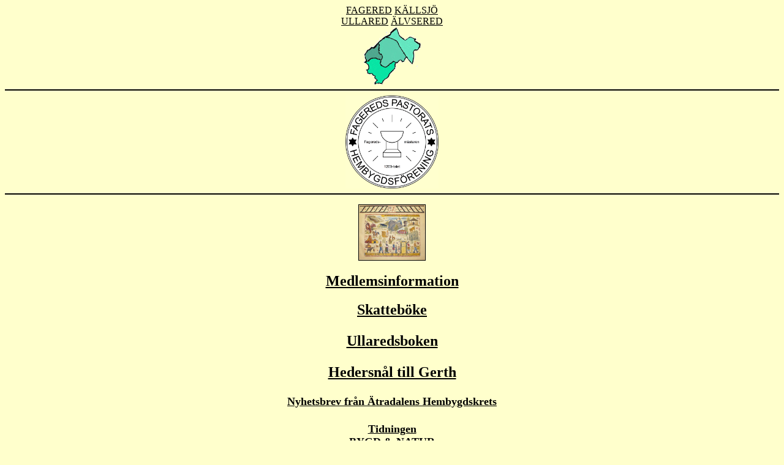

--- FILE ---
content_type: text/html
request_url: https://fageredspastoratshembygdsf.se/sida%201.htm
body_size: 1186
content:
<!-- saved from url=(0022)http://internet.e-mail -->
<html>
<head>
<title>Fagered, K�llsj�, Ullared, �lvsered, hembygdsf�rening</title>
</head>


<body bgcolor="#ffffcc" text="#000000" link="#000000" vlink="#333366" alink="#003333">

<center>

<p align="center" style=" margin-top: 0; margin-bottom: 0"><a href="Fagered.htm" target="hoger">FAGERED</a> 
<a href="Kallsjo.htm" target="hoger">K�LLSJ�</a>
<p align="center" style=" margin-top: 0; margin-bottom: 0"><a href="Ullared.htm" target="hoger">ULLARED</a>
<a href="Alvsered.htm" target="hoger">�LVSERED</a></font></b></p>


<p align="center" style="margin-top: 0; margin-bottom: 0"><map name="FPMap0">
<area href="Alvsered.htm" target="hoger" shape="polygon" coords="80, 60, 61, 35, 55, 23, 38, 15, 55, 3, 60, 15, 68, 22, 76, 17, 85, 20, 83, 22, 93, 30, 91, 37, 86, 37, 81, 40" Alt="�lvsered">
<area href="Fagered.htm" target="hoger" shape="polygon" coords="71, 48, 61, 35, 56, 23, 40, 15, 26, 25, 28, 30, 26, 40, 33, 48, 31, 65, 38, 65, 50, 55, 55, 60, 63, 53, 65, 60" Alt="Fagered">
<area href="Kallsjo.htm" target="hoger" shape="polygon" coords="28, 55, 33, 48, 25, 40, 26, 27, 18, 35, 13, 35, 3, 45, 6, 57, 18, 52" Alt="K�llsj�">
<area href="Ullared.htm" target="hoger" shape="polygon" coords="20, 92, 33, 93, 40, 80, 53, 70, 51, 60, 36, 65, 28, 60, 28, 55, 15, 50, 6, 57, 10, 65, 8, 75, 18, 77" Alt="Ullared"></map><img border="0"  src="Pastoratet_transp_Liten.gif" width="94" height="94" usemap="#FPMap0">
</p>


<hr wiidth="80%"color="#000000">
<p style="margin-top: 0; margin-bottom: 0">
<a href="sida 2.htm" target="hoger"><img border="0" src="logga.jpg"width="152" height="152" alt="Till startsidan"></a>
<hr wiidth="80%"color="#000000">
<p>
</a>


<a href="bonad.htm" target="hoger"><img height="90" width="108" src="bonad.jpg" border=1 <br><p></a><p></p>






<a href="var25.pdf" target="hoger"><H2>Medlemsinformation</H2></a></p>

<a href="skatteb.htm" target="hoger"><h2>Skatteb�ke</font></a><p>


<a href="ullaredsboken.htm" target="hoger"><H2>Ullaredsboken</font></a><p>
<a href="hedersnal.pdf" target="hoger"><H2>Hedersn�l till Gerth</a></p>





<a href="atradalen.htm" target="hoger"><font size="4">Nyhetsbrev fr�n �tradalens Hembygdskrets</font></a></p>

<a href="https://bygdochnatur.se/"target="etc">
<font size="4">Tidningen <br>BYGD & NATUR</a><p>

<a href="grundsyn.pdf" target="hoger"><font size="4">Sveriges Hembygdsf�rbunds grundsyn</font></a><p>
<a href="nyhetsbrev.htm" target="hoger"><font size="4">Nyhetsbrev fr�n Sveriges Hembygdsf�rbund</font></a><p>


<a href="bli medlem.htm" target="hoger"><h2>Bli medlem</h2></a><p>
<a href="arsmote.htm" target="hoger"><font size="4">�rsm�te och  verksamhetsber�ttelse</font></a></p>

<a href="kronikan.htm" target="hoger"><h2>Kr�nikan</font></a><p>
<a href="alla.htm" target="hoger"><h2>Alla v�ra kr�nikor</font></a><p>
<a href="skribenter.htm" target="hoger"><h2>Artikelf�rfattarna</font></a><p>


<a href="gard.htm" target="hoger"><h2>G�rdsbeskrivningar</font></a><p>
<a href="styrelsen.htm" target="hoger"><font size="4">Styrelsen</font></a><p>
<a href="fragesport.html" target="hoger"><font size="4">Fr�gesport</font></a><p>
<a href="torp.htm" target="hoger"><h2>Torpinventering</font></a><p>
<a href="gronasoa.htm" target="hoger"><font size="4">Gr�na soa</font></a><p>
<a href="lankar.htm" target="hoger"><font size="4">L�nkar</font></a><p>
<a href="mailto:fageredspastoratshemb@gmail.com" target="hoger"><font size="4">Skriv till oss</font></a><p>



<img height="112" width="112" src="logga.jpg"><p>


<a href="index.htm" target="_top">Till startsidan</a><p>

</center>
</style=" margin-top: 0; margin-bottom: 0">
</body>
</html>
